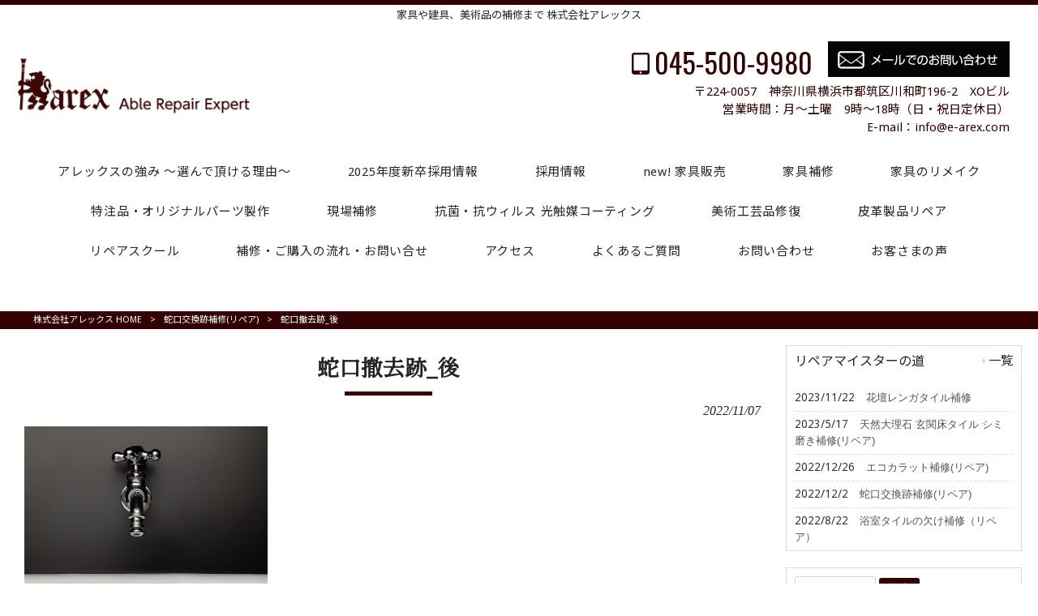

--- FILE ---
content_type: text/html; charset=UTF-8
request_url: https://repairarex.co.jp/blog/%E8%9B%87%E5%8F%A3%E4%BA%A4%E6%8F%9B%E8%B7%A1%E8%A3%9C%E4%BF%AE%E3%83%AA%E3%83%9A%E3%82%A2-2/attachment/%E8%9B%87%E5%8F%A3%E6%92%A4%E5%8E%BB%E8%B7%A1_%E5%BE%8C/
body_size: 12189
content:
<!DOCTYPE html>
<html dir="ltr" lang="ja">
<head>
<meta charset="UTF-8">
<meta name="viewport" content="width=device-width, user-scalable=yes, maximum-scale=1.0, minimum-scale=1.0">

<link rel="stylesheet" type="text/css" media="all" href="https://repairarex.co.jp/struct/wp-content/themes/mrp04/style.css">
<link rel="stylesheet" type="text/css" media="all" href="https://repairarex.co.jp/struct/wp-content/themes/mrp04-child/css/custom.css">
<link rel="stylesheet" type="text/css" media="all" href="https://repairarex.co.jp/struct/wp-content/themes/mrp04/css/animate.css">
<link rel="pingback" href="https://repairarex.co.jp/struct/xmlrpc.php">
<link href='https://fonts.googleapis.com/css?family=Oswald:400' rel='stylesheet' type='text/css'>
<!--[if lt IE 9]>
<script src="https://repairarex.co.jp/struct/wp-content/themes/mrp04/js/html5.js"></script>
<script src="https://repairarex.co.jp/struct/wp-content/themes/mrp04/js/css3-mediaqueries.js"></script>
<![endif]-->
	<style>img:is([sizes="auto" i], [sizes^="auto," i]) { contain-intrinsic-size: 3000px 1500px }</style>
	
		<!-- All in One SEO 4.9.3 - aioseo.com -->
		<title>蛇口撤去跡_後 | 株式会社アレックス</title>
	<meta name="description" content="after" />
	<meta name="robots" content="max-image-preview:large" />
	<meta name="author" content="re-mp0626"/>
	<link rel="canonical" href="https://repairarex.co.jp/blog/%e8%9b%87%e5%8f%a3%e4%ba%a4%e6%8f%9b%e8%b7%a1%e8%a3%9c%e4%bf%ae%e3%83%aa%e3%83%9a%e3%82%a2-2/attachment/%e8%9b%87%e5%8f%a3%e6%92%a4%e5%8e%bb%e8%b7%a1_%e5%be%8c/" />
	<meta name="generator" content="All in One SEO (AIOSEO) 4.9.3" />
		<script type="application/ld+json" class="aioseo-schema">
			{"@context":"https:\/\/schema.org","@graph":[{"@type":"BreadcrumbList","@id":"https:\/\/repairarex.co.jp\/blog\/%e8%9b%87%e5%8f%a3%e4%ba%a4%e6%8f%9b%e8%b7%a1%e8%a3%9c%e4%bf%ae%e3%83%aa%e3%83%9a%e3%82%a2-2\/attachment\/%e8%9b%87%e5%8f%a3%e6%92%a4%e5%8e%bb%e8%b7%a1_%e5%be%8c\/#breadcrumblist","itemListElement":[{"@type":"ListItem","@id":"https:\/\/repairarex.co.jp#listItem","position":1,"name":"Home","item":"https:\/\/repairarex.co.jp","nextItem":{"@type":"ListItem","@id":"https:\/\/repairarex.co.jp\/blog\/%e8%9b%87%e5%8f%a3%e4%ba%a4%e6%8f%9b%e8%b7%a1%e8%a3%9c%e4%bf%ae%e3%83%aa%e3%83%9a%e3%82%a2-2\/attachment\/%e8%9b%87%e5%8f%a3%e6%92%a4%e5%8e%bb%e8%b7%a1_%e5%be%8c\/#listItem","name":"\u86c7\u53e3\u64a4\u53bb\u8de1_\u5f8c"}},{"@type":"ListItem","@id":"https:\/\/repairarex.co.jp\/blog\/%e8%9b%87%e5%8f%a3%e4%ba%a4%e6%8f%9b%e8%b7%a1%e8%a3%9c%e4%bf%ae%e3%83%aa%e3%83%9a%e3%82%a2-2\/attachment\/%e8%9b%87%e5%8f%a3%e6%92%a4%e5%8e%bb%e8%b7%a1_%e5%be%8c\/#listItem","position":2,"name":"\u86c7\u53e3\u64a4\u53bb\u8de1_\u5f8c","previousItem":{"@type":"ListItem","@id":"https:\/\/repairarex.co.jp#listItem","name":"Home"}}]},{"@type":"ItemPage","@id":"https:\/\/repairarex.co.jp\/blog\/%e8%9b%87%e5%8f%a3%e4%ba%a4%e6%8f%9b%e8%b7%a1%e8%a3%9c%e4%bf%ae%e3%83%aa%e3%83%9a%e3%82%a2-2\/attachment\/%e8%9b%87%e5%8f%a3%e6%92%a4%e5%8e%bb%e8%b7%a1_%e5%be%8c\/#itempage","url":"https:\/\/repairarex.co.jp\/blog\/%e8%9b%87%e5%8f%a3%e4%ba%a4%e6%8f%9b%e8%b7%a1%e8%a3%9c%e4%bf%ae%e3%83%aa%e3%83%9a%e3%82%a2-2\/attachment\/%e8%9b%87%e5%8f%a3%e6%92%a4%e5%8e%bb%e8%b7%a1_%e5%be%8c\/","name":"\u86c7\u53e3\u64a4\u53bb\u8de1_\u5f8c | \u682a\u5f0f\u4f1a\u793e\u30a2\u30ec\u30c3\u30af\u30b9","description":"after","inLanguage":"ja","isPartOf":{"@id":"https:\/\/repairarex.co.jp\/#website"},"breadcrumb":{"@id":"https:\/\/repairarex.co.jp\/blog\/%e8%9b%87%e5%8f%a3%e4%ba%a4%e6%8f%9b%e8%b7%a1%e8%a3%9c%e4%bf%ae%e3%83%aa%e3%83%9a%e3%82%a2-2\/attachment\/%e8%9b%87%e5%8f%a3%e6%92%a4%e5%8e%bb%e8%b7%a1_%e5%be%8c\/#breadcrumblist"},"author":{"@id":"https:\/\/repairarex.co.jp\/author\/re-mp0626\/#author"},"creator":{"@id":"https:\/\/repairarex.co.jp\/author\/re-mp0626\/#author"},"datePublished":"2022-11-07T10:38:53+09:00","dateModified":"2022-11-07T10:39:31+09:00"},{"@type":"Organization","@id":"https:\/\/repairarex.co.jp\/#organization","name":"\u682a\u5f0f\u4f1a\u793e\u30a2\u30ec\u30c3\u30af\u30b9","description":"\u5bb6\u5177\u3084\u5efa\u5177\u3001\u7f8e\u8853\u54c1\u306e\u88dc\u4fee\u307e\u3067 \u682a\u5f0f\u4f1a\u793e\u30a2\u30ec\u30c3\u30af\u30b9","url":"https:\/\/repairarex.co.jp\/"},{"@type":"Person","@id":"https:\/\/repairarex.co.jp\/author\/re-mp0626\/#author","url":"https:\/\/repairarex.co.jp\/author\/re-mp0626\/","name":"re-mp0626","image":{"@type":"ImageObject","@id":"https:\/\/repairarex.co.jp\/blog\/%e8%9b%87%e5%8f%a3%e4%ba%a4%e6%8f%9b%e8%b7%a1%e8%a3%9c%e4%bf%ae%e3%83%aa%e3%83%9a%e3%82%a2-2\/attachment\/%e8%9b%87%e5%8f%a3%e6%92%a4%e5%8e%bb%e8%b7%a1_%e5%be%8c\/#authorImage","url":"https:\/\/secure.gravatar.com\/avatar\/1adc7d1591ce9abaa0ce415634d9f1043dffc2e05b8acfcb0e9fc65d60bb2dda?s=96&d=mm&r=g","width":96,"height":96,"caption":"re-mp0626"}},{"@type":"WebSite","@id":"https:\/\/repairarex.co.jp\/#website","url":"https:\/\/repairarex.co.jp\/","name":"\u682a\u5f0f\u4f1a\u793e\u30a2\u30ec\u30c3\u30af\u30b9","description":"\u5bb6\u5177\u3084\u5efa\u5177\u3001\u7f8e\u8853\u54c1\u306e\u88dc\u4fee\u307e\u3067 \u682a\u5f0f\u4f1a\u793e\u30a2\u30ec\u30c3\u30af\u30b9","inLanguage":"ja","publisher":{"@id":"https:\/\/repairarex.co.jp\/#organization"}}]}
		</script>
		<!-- All in One SEO -->

		<!-- This site uses the Google Analytics by MonsterInsights plugin v9.11.1 - Using Analytics tracking - https://www.monsterinsights.com/ -->
		<!-- Note: MonsterInsights is not currently configured on this site. The site owner needs to authenticate with Google Analytics in the MonsterInsights settings panel. -->
					<!-- No tracking code set -->
				<!-- / Google Analytics by MonsterInsights -->
		<script type="text/javascript">
/* <![CDATA[ */
window._wpemojiSettings = {"baseUrl":"https:\/\/s.w.org\/images\/core\/emoji\/16.0.1\/72x72\/","ext":".png","svgUrl":"https:\/\/s.w.org\/images\/core\/emoji\/16.0.1\/svg\/","svgExt":".svg","source":{"concatemoji":"https:\/\/repairarex.co.jp\/struct\/wp-includes\/js\/wp-emoji-release.min.js"}};
/*! This file is auto-generated */
!function(s,n){var o,i,e;function c(e){try{var t={supportTests:e,timestamp:(new Date).valueOf()};sessionStorage.setItem(o,JSON.stringify(t))}catch(e){}}function p(e,t,n){e.clearRect(0,0,e.canvas.width,e.canvas.height),e.fillText(t,0,0);var t=new Uint32Array(e.getImageData(0,0,e.canvas.width,e.canvas.height).data),a=(e.clearRect(0,0,e.canvas.width,e.canvas.height),e.fillText(n,0,0),new Uint32Array(e.getImageData(0,0,e.canvas.width,e.canvas.height).data));return t.every(function(e,t){return e===a[t]})}function u(e,t){e.clearRect(0,0,e.canvas.width,e.canvas.height),e.fillText(t,0,0);for(var n=e.getImageData(16,16,1,1),a=0;a<n.data.length;a++)if(0!==n.data[a])return!1;return!0}function f(e,t,n,a){switch(t){case"flag":return n(e,"\ud83c\udff3\ufe0f\u200d\u26a7\ufe0f","\ud83c\udff3\ufe0f\u200b\u26a7\ufe0f")?!1:!n(e,"\ud83c\udde8\ud83c\uddf6","\ud83c\udde8\u200b\ud83c\uddf6")&&!n(e,"\ud83c\udff4\udb40\udc67\udb40\udc62\udb40\udc65\udb40\udc6e\udb40\udc67\udb40\udc7f","\ud83c\udff4\u200b\udb40\udc67\u200b\udb40\udc62\u200b\udb40\udc65\u200b\udb40\udc6e\u200b\udb40\udc67\u200b\udb40\udc7f");case"emoji":return!a(e,"\ud83e\udedf")}return!1}function g(e,t,n,a){var r="undefined"!=typeof WorkerGlobalScope&&self instanceof WorkerGlobalScope?new OffscreenCanvas(300,150):s.createElement("canvas"),o=r.getContext("2d",{willReadFrequently:!0}),i=(o.textBaseline="top",o.font="600 32px Arial",{});return e.forEach(function(e){i[e]=t(o,e,n,a)}),i}function t(e){var t=s.createElement("script");t.src=e,t.defer=!0,s.head.appendChild(t)}"undefined"!=typeof Promise&&(o="wpEmojiSettingsSupports",i=["flag","emoji"],n.supports={everything:!0,everythingExceptFlag:!0},e=new Promise(function(e){s.addEventListener("DOMContentLoaded",e,{once:!0})}),new Promise(function(t){var n=function(){try{var e=JSON.parse(sessionStorage.getItem(o));if("object"==typeof e&&"number"==typeof e.timestamp&&(new Date).valueOf()<e.timestamp+604800&&"object"==typeof e.supportTests)return e.supportTests}catch(e){}return null}();if(!n){if("undefined"!=typeof Worker&&"undefined"!=typeof OffscreenCanvas&&"undefined"!=typeof URL&&URL.createObjectURL&&"undefined"!=typeof Blob)try{var e="postMessage("+g.toString()+"("+[JSON.stringify(i),f.toString(),p.toString(),u.toString()].join(",")+"));",a=new Blob([e],{type:"text/javascript"}),r=new Worker(URL.createObjectURL(a),{name:"wpTestEmojiSupports"});return void(r.onmessage=function(e){c(n=e.data),r.terminate(),t(n)})}catch(e){}c(n=g(i,f,p,u))}t(n)}).then(function(e){for(var t in e)n.supports[t]=e[t],n.supports.everything=n.supports.everything&&n.supports[t],"flag"!==t&&(n.supports.everythingExceptFlag=n.supports.everythingExceptFlag&&n.supports[t]);n.supports.everythingExceptFlag=n.supports.everythingExceptFlag&&!n.supports.flag,n.DOMReady=!1,n.readyCallback=function(){n.DOMReady=!0}}).then(function(){return e}).then(function(){var e;n.supports.everything||(n.readyCallback(),(e=n.source||{}).concatemoji?t(e.concatemoji):e.wpemoji&&e.twemoji&&(t(e.twemoji),t(e.wpemoji)))}))}((window,document),window._wpemojiSettings);
/* ]]> */
</script>
<style id='wp-emoji-styles-inline-css' type='text/css'>

	img.wp-smiley, img.emoji {
		display: inline !important;
		border: none !important;
		box-shadow: none !important;
		height: 1em !important;
		width: 1em !important;
		margin: 0 0.07em !important;
		vertical-align: -0.1em !important;
		background: none !important;
		padding: 0 !important;
	}
</style>
<link rel='stylesheet' id='wp-block-library-css' href='https://repairarex.co.jp/struct/wp-includes/css/dist/block-library/style.min.css' type='text/css' media='all' />
<style id='classic-theme-styles-inline-css' type='text/css'>
/*! This file is auto-generated */
.wp-block-button__link{color:#fff;background-color:#32373c;border-radius:9999px;box-shadow:none;text-decoration:none;padding:calc(.667em + 2px) calc(1.333em + 2px);font-size:1.125em}.wp-block-file__button{background:#32373c;color:#fff;text-decoration:none}
</style>
<link rel='stylesheet' id='aioseo/css/src/vue/standalone/blocks/table-of-contents/global.scss-css' href='https://repairarex.co.jp/struct/wp-content/plugins/all-in-one-seo-pack/dist/Lite/assets/css/table-of-contents/global.e90f6d47.css' type='text/css' media='all' />
<style id='global-styles-inline-css' type='text/css'>
:root{--wp--preset--aspect-ratio--square: 1;--wp--preset--aspect-ratio--4-3: 4/3;--wp--preset--aspect-ratio--3-4: 3/4;--wp--preset--aspect-ratio--3-2: 3/2;--wp--preset--aspect-ratio--2-3: 2/3;--wp--preset--aspect-ratio--16-9: 16/9;--wp--preset--aspect-ratio--9-16: 9/16;--wp--preset--color--black: #000000;--wp--preset--color--cyan-bluish-gray: #abb8c3;--wp--preset--color--white: #ffffff;--wp--preset--color--pale-pink: #f78da7;--wp--preset--color--vivid-red: #cf2e2e;--wp--preset--color--luminous-vivid-orange: #ff6900;--wp--preset--color--luminous-vivid-amber: #fcb900;--wp--preset--color--light-green-cyan: #7bdcb5;--wp--preset--color--vivid-green-cyan: #00d084;--wp--preset--color--pale-cyan-blue: #8ed1fc;--wp--preset--color--vivid-cyan-blue: #0693e3;--wp--preset--color--vivid-purple: #9b51e0;--wp--preset--gradient--vivid-cyan-blue-to-vivid-purple: linear-gradient(135deg,rgba(6,147,227,1) 0%,rgb(155,81,224) 100%);--wp--preset--gradient--light-green-cyan-to-vivid-green-cyan: linear-gradient(135deg,rgb(122,220,180) 0%,rgb(0,208,130) 100%);--wp--preset--gradient--luminous-vivid-amber-to-luminous-vivid-orange: linear-gradient(135deg,rgba(252,185,0,1) 0%,rgba(255,105,0,1) 100%);--wp--preset--gradient--luminous-vivid-orange-to-vivid-red: linear-gradient(135deg,rgba(255,105,0,1) 0%,rgb(207,46,46) 100%);--wp--preset--gradient--very-light-gray-to-cyan-bluish-gray: linear-gradient(135deg,rgb(238,238,238) 0%,rgb(169,184,195) 100%);--wp--preset--gradient--cool-to-warm-spectrum: linear-gradient(135deg,rgb(74,234,220) 0%,rgb(151,120,209) 20%,rgb(207,42,186) 40%,rgb(238,44,130) 60%,rgb(251,105,98) 80%,rgb(254,248,76) 100%);--wp--preset--gradient--blush-light-purple: linear-gradient(135deg,rgb(255,206,236) 0%,rgb(152,150,240) 100%);--wp--preset--gradient--blush-bordeaux: linear-gradient(135deg,rgb(254,205,165) 0%,rgb(254,45,45) 50%,rgb(107,0,62) 100%);--wp--preset--gradient--luminous-dusk: linear-gradient(135deg,rgb(255,203,112) 0%,rgb(199,81,192) 50%,rgb(65,88,208) 100%);--wp--preset--gradient--pale-ocean: linear-gradient(135deg,rgb(255,245,203) 0%,rgb(182,227,212) 50%,rgb(51,167,181) 100%);--wp--preset--gradient--electric-grass: linear-gradient(135deg,rgb(202,248,128) 0%,rgb(113,206,126) 100%);--wp--preset--gradient--midnight: linear-gradient(135deg,rgb(2,3,129) 0%,rgb(40,116,252) 100%);--wp--preset--font-size--small: 13px;--wp--preset--font-size--medium: 20px;--wp--preset--font-size--large: 36px;--wp--preset--font-size--x-large: 42px;--wp--preset--spacing--20: 0.44rem;--wp--preset--spacing--30: 0.67rem;--wp--preset--spacing--40: 1rem;--wp--preset--spacing--50: 1.5rem;--wp--preset--spacing--60: 2.25rem;--wp--preset--spacing--70: 3.38rem;--wp--preset--spacing--80: 5.06rem;--wp--preset--shadow--natural: 6px 6px 9px rgba(0, 0, 0, 0.2);--wp--preset--shadow--deep: 12px 12px 50px rgba(0, 0, 0, 0.4);--wp--preset--shadow--sharp: 6px 6px 0px rgba(0, 0, 0, 0.2);--wp--preset--shadow--outlined: 6px 6px 0px -3px rgba(255, 255, 255, 1), 6px 6px rgba(0, 0, 0, 1);--wp--preset--shadow--crisp: 6px 6px 0px rgba(0, 0, 0, 1);}:where(.is-layout-flex){gap: 0.5em;}:where(.is-layout-grid){gap: 0.5em;}body .is-layout-flex{display: flex;}.is-layout-flex{flex-wrap: wrap;align-items: center;}.is-layout-flex > :is(*, div){margin: 0;}body .is-layout-grid{display: grid;}.is-layout-grid > :is(*, div){margin: 0;}:where(.wp-block-columns.is-layout-flex){gap: 2em;}:where(.wp-block-columns.is-layout-grid){gap: 2em;}:where(.wp-block-post-template.is-layout-flex){gap: 1.25em;}:where(.wp-block-post-template.is-layout-grid){gap: 1.25em;}.has-black-color{color: var(--wp--preset--color--black) !important;}.has-cyan-bluish-gray-color{color: var(--wp--preset--color--cyan-bluish-gray) !important;}.has-white-color{color: var(--wp--preset--color--white) !important;}.has-pale-pink-color{color: var(--wp--preset--color--pale-pink) !important;}.has-vivid-red-color{color: var(--wp--preset--color--vivid-red) !important;}.has-luminous-vivid-orange-color{color: var(--wp--preset--color--luminous-vivid-orange) !important;}.has-luminous-vivid-amber-color{color: var(--wp--preset--color--luminous-vivid-amber) !important;}.has-light-green-cyan-color{color: var(--wp--preset--color--light-green-cyan) !important;}.has-vivid-green-cyan-color{color: var(--wp--preset--color--vivid-green-cyan) !important;}.has-pale-cyan-blue-color{color: var(--wp--preset--color--pale-cyan-blue) !important;}.has-vivid-cyan-blue-color{color: var(--wp--preset--color--vivid-cyan-blue) !important;}.has-vivid-purple-color{color: var(--wp--preset--color--vivid-purple) !important;}.has-black-background-color{background-color: var(--wp--preset--color--black) !important;}.has-cyan-bluish-gray-background-color{background-color: var(--wp--preset--color--cyan-bluish-gray) !important;}.has-white-background-color{background-color: var(--wp--preset--color--white) !important;}.has-pale-pink-background-color{background-color: var(--wp--preset--color--pale-pink) !important;}.has-vivid-red-background-color{background-color: var(--wp--preset--color--vivid-red) !important;}.has-luminous-vivid-orange-background-color{background-color: var(--wp--preset--color--luminous-vivid-orange) !important;}.has-luminous-vivid-amber-background-color{background-color: var(--wp--preset--color--luminous-vivid-amber) !important;}.has-light-green-cyan-background-color{background-color: var(--wp--preset--color--light-green-cyan) !important;}.has-vivid-green-cyan-background-color{background-color: var(--wp--preset--color--vivid-green-cyan) !important;}.has-pale-cyan-blue-background-color{background-color: var(--wp--preset--color--pale-cyan-blue) !important;}.has-vivid-cyan-blue-background-color{background-color: var(--wp--preset--color--vivid-cyan-blue) !important;}.has-vivid-purple-background-color{background-color: var(--wp--preset--color--vivid-purple) !important;}.has-black-border-color{border-color: var(--wp--preset--color--black) !important;}.has-cyan-bluish-gray-border-color{border-color: var(--wp--preset--color--cyan-bluish-gray) !important;}.has-white-border-color{border-color: var(--wp--preset--color--white) !important;}.has-pale-pink-border-color{border-color: var(--wp--preset--color--pale-pink) !important;}.has-vivid-red-border-color{border-color: var(--wp--preset--color--vivid-red) !important;}.has-luminous-vivid-orange-border-color{border-color: var(--wp--preset--color--luminous-vivid-orange) !important;}.has-luminous-vivid-amber-border-color{border-color: var(--wp--preset--color--luminous-vivid-amber) !important;}.has-light-green-cyan-border-color{border-color: var(--wp--preset--color--light-green-cyan) !important;}.has-vivid-green-cyan-border-color{border-color: var(--wp--preset--color--vivid-green-cyan) !important;}.has-pale-cyan-blue-border-color{border-color: var(--wp--preset--color--pale-cyan-blue) !important;}.has-vivid-cyan-blue-border-color{border-color: var(--wp--preset--color--vivid-cyan-blue) !important;}.has-vivid-purple-border-color{border-color: var(--wp--preset--color--vivid-purple) !important;}.has-vivid-cyan-blue-to-vivid-purple-gradient-background{background: var(--wp--preset--gradient--vivid-cyan-blue-to-vivid-purple) !important;}.has-light-green-cyan-to-vivid-green-cyan-gradient-background{background: var(--wp--preset--gradient--light-green-cyan-to-vivid-green-cyan) !important;}.has-luminous-vivid-amber-to-luminous-vivid-orange-gradient-background{background: var(--wp--preset--gradient--luminous-vivid-amber-to-luminous-vivid-orange) !important;}.has-luminous-vivid-orange-to-vivid-red-gradient-background{background: var(--wp--preset--gradient--luminous-vivid-orange-to-vivid-red) !important;}.has-very-light-gray-to-cyan-bluish-gray-gradient-background{background: var(--wp--preset--gradient--very-light-gray-to-cyan-bluish-gray) !important;}.has-cool-to-warm-spectrum-gradient-background{background: var(--wp--preset--gradient--cool-to-warm-spectrum) !important;}.has-blush-light-purple-gradient-background{background: var(--wp--preset--gradient--blush-light-purple) !important;}.has-blush-bordeaux-gradient-background{background: var(--wp--preset--gradient--blush-bordeaux) !important;}.has-luminous-dusk-gradient-background{background: var(--wp--preset--gradient--luminous-dusk) !important;}.has-pale-ocean-gradient-background{background: var(--wp--preset--gradient--pale-ocean) !important;}.has-electric-grass-gradient-background{background: var(--wp--preset--gradient--electric-grass) !important;}.has-midnight-gradient-background{background: var(--wp--preset--gradient--midnight) !important;}.has-small-font-size{font-size: var(--wp--preset--font-size--small) !important;}.has-medium-font-size{font-size: var(--wp--preset--font-size--medium) !important;}.has-large-font-size{font-size: var(--wp--preset--font-size--large) !important;}.has-x-large-font-size{font-size: var(--wp--preset--font-size--x-large) !important;}
:where(.wp-block-post-template.is-layout-flex){gap: 1.25em;}:where(.wp-block-post-template.is-layout-grid){gap: 1.25em;}
:where(.wp-block-columns.is-layout-flex){gap: 2em;}:where(.wp-block-columns.is-layout-grid){gap: 2em;}
:root :where(.wp-block-pullquote){font-size: 1.5em;line-height: 1.6;}
</style>
<link rel='stylesheet' id='contact-form-7-css' href='https://repairarex.co.jp/struct/wp-content/plugins/contact-form-7/includes/css/styles.css' type='text/css' media='all' />
<link rel='stylesheet' id='scroll-top-css-css' href='https://repairarex.co.jp/struct/wp-content/plugins/scroll-top/assets/css/scroll-top.css' type='text/css' media='all' />
<link rel='stylesheet' id='wc-shortcodes-style-css' href='https://repairarex.co.jp/struct/wp-content/plugins/wc-shortcodes/public/assets/css/style.css' type='text/css' media='all' />
<link rel='stylesheet' id='morph-child-style-css' href='https://repairarex.co.jp/struct/wp-content/themes/mrp04-child/style.css?amp;u=1' type='text/css' media='all' />
<link rel='stylesheet' id='iajcf-frontend-css' href='https://repairarex.co.jp/struct/wp-content/plugins/morph-extension-system/extensions/image-auth-japanese-version-for-contactform7/css/frontend.css' type='text/css' media='all' />
<link rel='stylesheet' id='slb_core-css' href='https://repairarex.co.jp/struct/wp-content/plugins/simple-lightbox/client/css/app.css' type='text/css' media='all' />
<link rel='stylesheet' id='wordpresscanvas-font-awesome-css' href='https://repairarex.co.jp/struct/wp-content/plugins/wc-shortcodes/public/assets/css/font-awesome.min.css' type='text/css' media='all' />
<!--n2css--><!--n2js--><script type="text/javascript" src="https://repairarex.co.jp/struct/wp-includes/js/jquery/jquery.min.js" id="jquery-core-js"></script>
<script type="text/javascript" src="https://repairarex.co.jp/struct/wp-includes/js/jquery/jquery-migrate.min.js" id="jquery-migrate-js"></script>
<link rel="https://api.w.org/" href="https://repairarex.co.jp/wp-json/" /><link rel="alternate" title="JSON" type="application/json" href="https://repairarex.co.jp/wp-json/wp/v2/media/3111" /><link rel="alternate" title="oEmbed (JSON)" type="application/json+oembed" href="https://repairarex.co.jp/wp-json/oembed/1.0/embed?url=https%3A%2F%2Frepairarex.co.jp%2Fblog%2F%25e8%259b%2587%25e5%258f%25a3%25e4%25ba%25a4%25e6%258f%259b%25e8%25b7%25a1%25e8%25a3%259c%25e4%25bf%25ae%25e3%2583%25aa%25e3%2583%259a%25e3%2582%25a2-2%2Fattachment%2F%25e8%259b%2587%25e5%258f%25a3%25e6%2592%25a4%25e5%258e%25bb%25e8%25b7%25a1_%25e5%25be%258c%2F" />
<link rel="alternate" title="oEmbed (XML)" type="text/xml+oembed" href="https://repairarex.co.jp/wp-json/oembed/1.0/embed?url=https%3A%2F%2Frepairarex.co.jp%2Fblog%2F%25e8%259b%2587%25e5%258f%25a3%25e4%25ba%25a4%25e6%258f%259b%25e8%25b7%25a1%25e8%25a3%259c%25e4%25bf%25ae%25e3%2583%25aa%25e3%2583%259a%25e3%2582%25a2-2%2Fattachment%2F%25e8%259b%2587%25e5%258f%25a3%25e6%2592%25a4%25e5%258e%25bb%25e8%25b7%25a1_%25e5%25be%258c%2F&#038;format=xml" />
<!-- Scroll To Top -->
<style id="scrolltop-custom-style">
		#scrollUp {border-radius:3px;opacity:0.7;bottom:20px;right:20px;background:#000000;;}
		#scrollUp:hover{opacity:1;}
        .top-icon{stroke:#ffffff;}
        
		
		</style>
<!-- End Scroll Top - https://wordpress.org/plugins/scroll-top/ -->
<!-- Analytics by WP Statistics - https://wp-statistics.com -->
<link rel="icon" href="https://repairarex.co.jp/struct/wp-content/uploads/cropped-ae38f15c30af2d59a760b8b05805700c-1-32x32.jpg" sizes="32x32" />
<link rel="icon" href="https://repairarex.co.jp/struct/wp-content/uploads/cropped-ae38f15c30af2d59a760b8b05805700c-1-192x192.jpg" sizes="192x192" />
<link rel="apple-touch-icon" href="https://repairarex.co.jp/struct/wp-content/uploads/cropped-ae38f15c30af2d59a760b8b05805700c-1-180x180.jpg" />
<meta name="msapplication-TileImage" content="https://repairarex.co.jp/struct/wp-content/uploads/cropped-ae38f15c30af2d59a760b8b05805700c-1-270x270.jpg" />
<script src="https://repairarex.co.jp/struct/wp-content/themes/mrp04/js/jquery-1.9.0.min.js"></script><script src="https://repairarex.co.jp/struct/wp-content/themes/mrp04/js/nav-accord.js"></script>
<script src="https://repairarex.co.jp/struct/wp-content/themes/mrp04/js/smoothscroll.js"></script>
<script src="https://repairarex.co.jp/struct/wp-content/themes/mrp04/js/wow.min.js"></script>
<script src="https://repairarex.co.jp/struct/wp-content/themes/mrp04/js/effect.js"></script>
<script src="https://repairarex.co.jp/struct/wp-content/themes/mrp04/js/css_browser_selector.js"></script>
</head>
<body class="attachment wp-singular attachment-template-default single single-attachment postid-3111 attachmentid-3111 attachment-jpeg wp-theme-mrp04 wp-child-theme-mrp04-child metaslider-plugin wc-shortcodes-font-awesome-enabled right-sidebar">
<header id="header" role="banner">
	<div class="bg">
			<div class="inner">
							<p class="description">家具や建具、美術品の補修まで 株式会社アレックス</p>
							</div>
		</div>
	
	<div class="inner">
		<div id="header-layout">
			<div class="logo"><a href="https://repairarex.co.jp/" title="株式会社アレックス" rel="home">
				<img src="https://repairarex.co.jp/struct/wp-content/uploads/logo.png" alt="株式会社アレックス">				</a></div>
				<div class="contact">
<div id="headerInfo">
<div class="float">
<div class="tel"><p><i class="fa fa-tablet" style="vertical-align:middle; margin-right:6px; margin-top:-5px;"></i>045-500-9980</p>
</div>
<div class="mail"><a href="/contact-2/" class="btn"><img src="https://repairarex.co.jp/struct/wp-content/themes/mrp04-child/images/mail.png" width="224" height="44" alt="メールでのお問い合わせはこちら"></a>
</div>
<p class="add">〒224-0057　神奈川県横浜市都筑区川和町196-2　XOビル<br/>営業時間：月～土曜　9時～18時（日・祝日定休日）<br/>E-mail：info@e-arex.com</p>
</div>
</div>
</div>
		</div>
	</div>
</header>
<!-- nav -->

<nav id="mainNav" class="site-header">
	<div class="inner"> <a class="menu" id="menu"><span>MENU</span></a>
		<div class="panel nav-effect">
			<ul><li id="menu-item-2787" class="menu-item menu-item-type-post_type menu-item-object-page"><a href="https://repairarex.co.jp/reason/"><b>アレックスの強み ～選んで頂ける理由～</b></a></li>
<li id="menu-item-4403" class="menu-item menu-item-type-post_type menu-item-object-page"><a href="https://repairarex.co.jp/recruit2025zuiji/"><b>2025年度新卒採用情報</b></a></li>
<li id="menu-item-4370" class="menu-item menu-item-type-post_type menu-item-object-page"><a href="https://repairarex.co.jp/recruit/"><b>採用情報</b></a></li>
<li id="menu-item-3534" class="menu-item menu-item-type-post_type menu-item-object-page"><a href="https://repairarex.co.jp/sale-2/"><b>new! 家具販売</b></a></li>
<li id="menu-item-2906" class="menu-item menu-item-type-post_type menu-item-object-page menu-item-has-children"><a href="https://repairarex.co.jp/table-2-2/"><b>家具補修</b></a>
<ul class="sub-menu">
	<li id="menu-item-2794" class="menu-item menu-item-type-post_type menu-item-object-page"><a href="https://repairarex.co.jp/table-2-2/table2-3/">家具補修(テーブル)</a></li>
	<li id="menu-item-2793" class="menu-item menu-item-type-post_type menu-item-object-page"><a href="https://repairarex.co.jp/table-2-2/chair-2/">家具補修(イス)</a></li>
	<li id="menu-item-2802" class="menu-item menu-item-type-post_type menu-item-object-page"><a href="https://repairarex.co.jp/table-2-2/many-others/">家具補修(さまざまな家具)</a></li>
	<li id="menu-item-2785" class="menu-item menu-item-type-post_type menu-item-object-page"><a href="https://repairarex.co.jp/table-2-2/%e3%83%96%e3%83%a9%e3%83%b3%e3%83%89%e5%ae%b6%e5%85%b7/">ブランド家具</a></li>
	<li id="menu-item-3612" class="menu-item menu-item-type-post_type menu-item-object-page"><a href="https://repairarex.co.jp/repair01-2/repair01-3-3/">ペットの家具・建具のかじり・ひっかき・爪とぎキズ補修</a></li>
</ul>
</li>
<li id="menu-item-3562" class="menu-item menu-item-type-post_type menu-item-object-page"><a href="https://repairarex.co.jp/repair01-3-3-2-2/"><b>家具のリメイク</b></a></li>
<li id="menu-item-2790" class="menu-item menu-item-type-post_type menu-item-object-page"><a href="https://repairarex.co.jp/repair01-3-3/"><b>特注品・オリジナルパーツ製作</b></a></li>
<li id="menu-item-2791" class="menu-item menu-item-type-post_type menu-item-object-page menu-item-has-children"><a href="https://repairarex.co.jp/repair01-2/"><b>現場補修</b></a>
<ul class="sub-menu">
	<li id="menu-item-2792" class="menu-item menu-item-type-post_type menu-item-object-page"><a href="https://repairarex.co.jp/repair01-3-4-2/">現場補修(室内)</a></li>
	<li id="menu-item-2801" class="menu-item menu-item-type-post_type menu-item-object-page"><a href="https://repairarex.co.jp/repair02/">現場補修(屋外)</a></li>
	<li id="menu-item-3611" class="menu-item menu-item-type-post_type menu-item-object-page"><a href="https://repairarex.co.jp/repair01-2/repair01-3-3/">ペットの家具・建具のかじり・ひっかき・爪とぎキズ補修</a></li>
</ul>
</li>
<li id="menu-item-2786" class="menu-item menu-item-type-post_type menu-item-object-page"><a href="https://repairarex.co.jp/%e6%8a%97%e8%8f%8c%e3%83%bb%e6%8a%97%e3%82%a6%e3%82%a3%e3%83%ab%e3%82%b9-%e5%85%89%e8%a7%a6%e5%aa%92%e3%82%b3%e3%83%bc%e3%83%86%e3%82%a3%e3%83%b3%e3%82%b0/"><b>抗菌・抗ウィルス 光触媒コーティング</b></a></li>
<li id="menu-item-2795" class="menu-item menu-item-type-post_type menu-item-object-page menu-item-has-children"><a href="https://repairarex.co.jp/artwork-2-2-2/"><b>美術工芸品修復</b></a>
<ul class="sub-menu">
	<li id="menu-item-2796" class="menu-item menu-item-type-post_type menu-item-object-page"><a href="https://repairarex.co.jp/porcelain-2/">陶磁器修復</a></li>
	<li id="menu-item-2797" class="menu-item menu-item-type-post_type menu-item-object-page"><a href="https://repairarex.co.jp/meissen2/">マイセン修復</a></li>
</ul>
</li>
<li id="menu-item-3477" class="menu-item menu-item-type-post_type menu-item-object-page menu-item-has-children"><a href="https://repairarex.co.jp/meissen2-2/"><b>皮革製品リペア</b></a>
<ul class="sub-menu">
	<li id="menu-item-3484" class="menu-item menu-item-type-post_type menu-item-object-page"><a href="https://repairarex.co.jp/meissen2-3/">オリジナル持ち手カバー</a></li>
</ul>
</li>
<li id="menu-item-2799" class="menu-item menu-item-type-post_type menu-item-object-page"><a href="https://repairarex.co.jp/school/"><b>リペアスクール</b></a></li>
<li id="menu-item-2804" class="menu-item menu-item-type-post_type menu-item-object-page"><a href="https://repairarex.co.jp/flow/"><b>補修・ご購入の流れ・お問い合せ</b></a></li>
<li id="menu-item-2789" class="menu-item menu-item-type-post_type menu-item-object-page"><a href="https://repairarex.co.jp/qa/"><b>アクセス</b></a></li>
<li id="menu-item-2788" class="menu-item menu-item-type-post_type menu-item-object-page"><a href="https://repairarex.co.jp/flow-3/"><b>よくあるご質問</b></a></li>
<li id="menu-item-2800" class="menu-item menu-item-type-post_type menu-item-object-page"><a href="https://repairarex.co.jp/contact-2/"><b>お問い合わせ</b></a></li>
<li id="menu-item-3182" class="menu-item menu-item-type-post_type menu-item-object-page"><a href="https://repairarex.co.jp/%e3%81%8a%e5%ae%a2%e3%81%95%e3%81%be%e3%81%ae%e5%a3%b0/"><b>お客さまの声</b></a></li>
<li id="menu-item-3037" class="menu-item menu-item-type-post_type menu-item-object-page"><a href="https://repairarex.co.jp/%e3%80%80%e3%80%80%e3%80%80%e3%80%80%e3%80%80%e3%80%80%e3%80%80%e3%80%80%e3%80%80%e3%80%80/"><b>　　　　　　　　　　</b></a></li>
</ul>		</div>
	</div>
</nav>
<!-- end/nav -->
	 <!-- breadcrumb -->

<div id="breadcrumb" class="clearfix">
	<ul>
		<li itemscope itemtype="http://data-vocabulary.org/Breadcrumb"><a itemprop="url" href="https://repairarex.co.jp/">
			株式会社アレックス			HOME</a></li>
		<li>&gt;</li>
						<li itemscope itemtype="http://data-vocabulary.org/Breadcrumb"><a itemprop="url" href="https://repairarex.co.jp/blog/%e8%9b%87%e5%8f%a3%e4%ba%a4%e6%8f%9b%e8%b7%a1%e8%a3%9c%e4%bf%ae%e3%83%aa%e3%83%9a%e3%82%a2-2/">蛇口交換跡補修(リペア)</a></li>
		<li>&gt;</li>
				<li><span itemprop="title">蛇口撤去跡_後</span></li>
			</ul>
</div>
<!-- end/breadcrumb -->
<div id="wrapper">
<div id="content" >
<!--single-->
																								<section>
		<article id="post-3111" class="content">
		<header>
			<h1 class="title first"><span>
				蛇口撤去跡_後				</span></h1>
			<p class="dateLabel">
				<time datetime="2022-11-07">
					2022/11/07				</time>
		</header>
		<div class="post">
			<p class="attachment"><a href="https://repairarex.co.jp/struct/wp-content/uploads/32c9362f92285ace804885ee7102549d.jpg" data-slb-active="1" data-slb-asset="1335939405" data-slb-internal="0" data-slb-group="3111"><img fetchpriority="high" decoding="async" width="300" height="300" src="https://repairarex.co.jp/struct/wp-content/uploads/32c9362f92285ace804885ee7102549d-300x300.jpg" class="attachment-medium size-medium" alt="" srcset="https://repairarex.co.jp/struct/wp-content/uploads/32c9362f92285ace804885ee7102549d-300x300.jpg 300w, https://repairarex.co.jp/struct/wp-content/uploads/32c9362f92285ace804885ee7102549d-1024x1024.jpg 1024w" sizes="(max-width: 300px) 100vw, 300px" /></a></p>
			<!-- social -->
						<!-- end/social --> 
		</div>
			</article>
		<div class="pagenav"> <span class="prev">
		<a href="https://repairarex.co.jp/blog/%e8%9b%87%e5%8f%a3%e4%ba%a4%e6%8f%9b%e8%b7%a1%e8%a3%9c%e4%bf%ae%e3%83%aa%e3%83%9a%e3%82%a2-2/" rel="prev">&laquo; 前のページ</a>		</span> <span class="next">
				</span> </div>
	</section>
						</div>
<!-- / content -->
<aside id="sidebar">
		<section class="widgetInfo">
		<div class="newsTitle">
		<h2 class="side-loop"><span>リペアマイスターの道</span></h2>
		<p><a href="https://repairarex.co.jp/work-on-repair/">一覧</a></p>
	</div>
		<div class="news">
					<p><a href="https://repairarex.co.jp/blog/%e5%a4%a7%e7%90%86%e7%9f%b3-%e7%8e%84%e9%96%a2%e5%ba%8a%e3%82%bf%e3%82%a4%e3%83%ab-%e7%a3%a8%e3%81%8d%e8%a3%9c%e4%bf%ae%e3%83%aa%e3%83%9a%e3%82%a2-2/" rel="bookmark" title="花壇レンガタイル補修">
			<time datetime="2023-11-22">2023/11/22</time>
			<span>花壇レンガタイル補修</span></a></p>
							<p><a href="https://repairarex.co.jp/blog/%e5%a4%a7%e7%90%86%e7%9f%b3-%e7%8e%84%e9%96%a2%e5%ba%8a%e3%82%bf%e3%82%a4%e3%83%ab-%e7%a3%a8%e3%81%8d%e8%a3%9c%e4%bf%ae%e3%83%aa%e3%83%9a%e3%82%a2/" rel="bookmark" title="天然大理石 玄関床タイル シミ 磨き補修(リペア)">
			<time datetime="2023-05-17">2023/5/17</time>
			<span>天然大理石 玄関床タイル シミ 磨き補修(リペア)</span></a></p>
									<p><a href="https://repairarex.co.jp/blog/%e3%82%a8%e3%82%b3%e3%82%ab%e3%83%a9%e3%83%83%e3%83%88%e8%a3%9c%e4%bf%ae%e3%83%aa%e3%83%9a%e3%82%a2/" rel="bookmark" title="エコカラット補修(リペア)">
			<time datetime="2022-12-26">2022/12/26</time>
			<span>エコカラット補修(リペア)</span></a></p>
							<p><a href="https://repairarex.co.jp/blog/%e8%9b%87%e5%8f%a3%e4%ba%a4%e6%8f%9b%e8%b7%a1%e8%a3%9c%e4%bf%ae%e3%83%aa%e3%83%9a%e3%82%a2-2/" rel="bookmark" title="蛇口交換跡補修(リペア)">
			<time datetime="2022-12-02">2022/12/2</time>
			<span>蛇口交換跡補修(リペア)</span></a></p>
							<p><a href="https://repairarex.co.jp/blog/%e6%b5%b4%e5%ae%a4%e3%82%bf%e3%82%a4%e3%83%ab%e3%81%ae%e6%ac%a0%e3%81%91/" rel="bookmark" title="浴室タイルの欠け補修（リペア）">
			<time datetime="2022-08-22">2022/8/22</time>
			<span>浴室タイルの欠け補修（リペア）</span></a></p>
				
	</div>
</section>
	<section id="search-2" class="widget widget_search"><form role="search" method="get" id="searchform" class="searchform" action="https://repairarex.co.jp/">
				<div>
					<label class="screen-reader-text" for="s">検索:</label>
					<input type="text" value="" name="s" id="s" />
					<input type="submit" id="searchsubmit" value="検索" />
				</div>
			</form></section><section id="archives-2" class="widget widget_archive"><h2><span>アーカイブ</span></h2>		<label class="screen-reader-text" for="archives-dropdown-2">アーカイブ</label>
		<select id="archives-dropdown-2" name="archive-dropdown">
			
			<option value="">月を選択</option>
				<option value='https://repairarex.co.jp/2026/01/'> 2026年1月 </option>
	<option value='https://repairarex.co.jp/2025/10/'> 2025年10月 </option>
	<option value='https://repairarex.co.jp/2025/08/'> 2025年8月 </option>
	<option value='https://repairarex.co.jp/2025/06/'> 2025年6月 </option>
	<option value='https://repairarex.co.jp/2025/05/'> 2025年5月 </option>
	<option value='https://repairarex.co.jp/2024/12/'> 2024年12月 </option>
	<option value='https://repairarex.co.jp/2024/10/'> 2024年10月 </option>
	<option value='https://repairarex.co.jp/2024/07/'> 2024年7月 </option>
	<option value='https://repairarex.co.jp/2024/05/'> 2024年5月 </option>
	<option value='https://repairarex.co.jp/2024/03/'> 2024年3月 </option>
	<option value='https://repairarex.co.jp/2023/12/'> 2023年12月 </option>
	<option value='https://repairarex.co.jp/2023/11/'> 2023年11月 </option>
	<option value='https://repairarex.co.jp/2023/06/'> 2023年6月 </option>
	<option value='https://repairarex.co.jp/2023/05/'> 2023年5月 </option>
	<option value='https://repairarex.co.jp/2023/01/'> 2023年1月 </option>
	<option value='https://repairarex.co.jp/2022/12/'> 2022年12月 </option>
	<option value='https://repairarex.co.jp/2022/08/'> 2022年8月 </option>
	<option value='https://repairarex.co.jp/2022/05/'> 2022年5月 </option>
	<option value='https://repairarex.co.jp/2022/04/'> 2022年4月 </option>
	<option value='https://repairarex.co.jp/2022/03/'> 2022年3月 </option>
	<option value='https://repairarex.co.jp/2022/02/'> 2022年2月 </option>
	<option value='https://repairarex.co.jp/2022/01/'> 2022年1月 </option>
	<option value='https://repairarex.co.jp/2021/07/'> 2021年7月 </option>
	<option value='https://repairarex.co.jp/2020/11/'> 2020年11月 </option>
	<option value='https://repairarex.co.jp/2020/10/'> 2020年10月 </option>
	<option value='https://repairarex.co.jp/2020/09/'> 2020年9月 </option>

		</select>

			<script type="text/javascript">
/* <![CDATA[ */

(function() {
	var dropdown = document.getElementById( "archives-dropdown-2" );
	function onSelectChange() {
		if ( dropdown.options[ dropdown.selectedIndex ].value !== '' ) {
			document.location.href = this.options[ this.selectedIndex ].value;
		}
	}
	dropdown.onchange = onSelectChange;
})();

/* ]]> */
</script>
</section></aside></div>
<!-- / wrapper -->

<footer id="footer">
	<div class="inner">
		<div class="float"><p id="footerLogo"><a href="https://repairarex.co.jp/" title="株式会社アレックス" rel="home"><img src="https://repairarex.co.jp/struct/wp-content/uploads/logo_f.png" alt="株式会社アレックス"></a></p></div>
		<div class="footnav">
		<ul><li id="menu-item-970" class="menu-item menu-item-type-post_type menu-item-object-page menu-item-970"><a href="https://repairarex.co.jp/company/">会社概要</a></li>
<li id="menu-item-969" class="menu-item menu-item-type-post_type menu-item-object-page menu-item-969"><a href="https://repairarex.co.jp/recruit/">採用情報</a></li>
<li id="menu-item-1390" class="menu-item menu-item-type-post_type menu-item-object-page menu-item-1390"><a href="https://repairarex.co.jp/%e3%83%a1%e3%83%87%e3%82%a3%e3%82%a2%e6%8e%b2%e8%bc%89/">メディア掲載</a></li>
<li id="menu-item-3402" class="menu-item menu-item-type-post_type menu-item-object-page menu-item-3402"><a href="https://repairarex.co.jp/sdgs/">SDGs活動</a></li>
<li id="menu-item-968" class="menu-item menu-item-type-post_type menu-item-object-page menu-item-968"><a href="https://repairarex.co.jp/tokutei/">特定商取引法に関する表示</a></li>
<li id="menu-item-974" class="menu-item menu-item-type-post_type menu-item-object-page menu-item-974"><a href="https://repairarex.co.jp/privacy/">プライバシーポリシー</a></li>
<li id="menu-item-973" class="menu-item menu-item-type-post_type menu-item-object-page menu-item-973"><a href="https://repairarex.co.jp/sitemap/">サイトマップ</a></li>
</ul>
		</div>
<div class="footcaption">
</div>

	</div>
</footer>
<!-- / footer -->
<p id="copyright">Copyright &copy; 2026 株式会社アレックス All rights Reserved.</p>
<script type="speculationrules">
{"prefetch":[{"source":"document","where":{"and":[{"href_matches":"\/*"},{"not":{"href_matches":["\/struct\/wp-*.php","\/struct\/wp-admin\/*","\/struct\/wp-content\/uploads\/*","\/struct\/wp-content\/*","\/struct\/wp-content\/plugins\/*","\/struct\/wp-content\/themes\/mrp04-child\/*","\/struct\/wp-content\/themes\/mrp04\/*","\/*\\?(.+)"]}},{"not":{"selector_matches":"a[rel~=\"nofollow\"]"}},{"not":{"selector_matches":".no-prefetch, .no-prefetch a"}}]},"eagerness":"conservative"}]}
</script>
			<script>
				// Used by Gallery Custom Links to handle tenacious Lightboxes
				//jQuery(document).ready(function () {

					function mgclInit() {
						
						// In jQuery:
						// if (jQuery.fn.off) {
						// 	jQuery('.no-lightbox, .no-lightbox img').off('click'); // jQuery 1.7+
						// }
						// else {
						// 	jQuery('.no-lightbox, .no-lightbox img').unbind('click'); // < jQuery 1.7
						// }

						// 2022/10/24: In Vanilla JS
						var elements = document.querySelectorAll('.no-lightbox, .no-lightbox img');
						for (var i = 0; i < elements.length; i++) {
						 	elements[i].onclick = null;
						}


						// In jQuery:
						//jQuery('a.no-lightbox').click(mgclOnClick);

						// 2022/10/24: In Vanilla JS:
						var elements = document.querySelectorAll('a.no-lightbox');
						for (var i = 0; i < elements.length; i++) {
						 	elements[i].onclick = mgclOnClick;
						}

						// in jQuery:
						// if (jQuery.fn.off) {
						// 	jQuery('a.set-target').off('click'); // jQuery 1.7+
						// }
						// else {
						// 	jQuery('a.set-target').unbind('click'); // < jQuery 1.7
						// }
						// jQuery('a.set-target').click(mgclOnClick);

						// 2022/10/24: In Vanilla JS:
						var elements = document.querySelectorAll('a.set-target');
						for (var i = 0; i < elements.length; i++) {
						 	elements[i].onclick = mgclOnClick;
						}
					}

					function mgclOnClick() {
						if (!this.target || this.target == '' || this.target == '_self')
							window.location = this.href;
						else
							window.open(this.href,this.target);
						return false;
					}

					// From WP Gallery Custom Links
					// Reduce the number of  conflicting lightboxes
					function mgclAddLoadEvent(func) {
						var oldOnload = window.onload;
						if (typeof window.onload != 'function') {
							window.onload = func;
						} else {
							window.onload = function() {
								oldOnload();
								func();
							}
						}
					}

					mgclAddLoadEvent(mgclInit);
					mgclInit();

				//});
			</script>
		<script type="text/javascript" src="https://repairarex.co.jp/struct/wp-includes/js/dist/hooks.min.js" id="wp-hooks-js"></script>
<script type="text/javascript" src="https://repairarex.co.jp/struct/wp-includes/js/dist/i18n.min.js" id="wp-i18n-js"></script>
<script type="text/javascript" id="wp-i18n-js-after">
/* <![CDATA[ */
wp.i18n.setLocaleData( { 'text direction\u0004ltr': [ 'ltr' ] } );
/* ]]> */
</script>
<script type="text/javascript" src="https://repairarex.co.jp/struct/wp-content/plugins/contact-form-7/includes/swv/js/index.js" id="swv-js"></script>
<script type="text/javascript" id="contact-form-7-js-translations">
/* <![CDATA[ */
( function( domain, translations ) {
	var localeData = translations.locale_data[ domain ] || translations.locale_data.messages;
	localeData[""].domain = domain;
	wp.i18n.setLocaleData( localeData, domain );
} )( "contact-form-7", {"translation-revision-date":"2025-11-30 08:12:23+0000","generator":"GlotPress\/4.0.3","domain":"messages","locale_data":{"messages":{"":{"domain":"messages","plural-forms":"nplurals=1; plural=0;","lang":"ja_JP"},"This contact form is placed in the wrong place.":["\u3053\u306e\u30b3\u30f3\u30bf\u30af\u30c8\u30d5\u30a9\u30fc\u30e0\u306f\u9593\u9055\u3063\u305f\u4f4d\u7f6e\u306b\u7f6e\u304b\u308c\u3066\u3044\u307e\u3059\u3002"],"Error:":["\u30a8\u30e9\u30fc:"]}},"comment":{"reference":"includes\/js\/index.js"}} );
/* ]]> */
</script>
<script type="text/javascript" id="contact-form-7-js-before">
/* <![CDATA[ */
var wpcf7 = {
    "api": {
        "root": "https:\/\/repairarex.co.jp\/wp-json\/",
        "namespace": "contact-form-7\/v1"
    },
    "cached": 1
};
/* ]]> */
</script>
<script type="text/javascript" src="https://repairarex.co.jp/struct/wp-content/plugins/contact-form-7/includes/js/index.js" id="contact-form-7-js"></script>
<script type="text/javascript" async defer src="https://repairarex.co.jp/struct/wp-content/plugins/scroll-top/assets/js/jquery.scrollUp.min.js" id="scroll-top-js-js"></script>
<script type="text/javascript" src="https://repairarex.co.jp/struct/wp-includes/js/imagesloaded.min.js" id="imagesloaded-js"></script>
<script type="text/javascript" src="https://repairarex.co.jp/struct/wp-includes/js/masonry.min.js" id="masonry-js"></script>
<script type="text/javascript" src="https://repairarex.co.jp/struct/wp-includes/js/jquery/jquery.masonry.min.js" id="jquery-masonry-js"></script>
<script type="text/javascript" id="wc-shortcodes-rsvp-js-extra">
/* <![CDATA[ */
var WCShortcodes = {"ajaxurl":"https:\/\/repairarex.co.jp\/struct\/wp-admin\/admin-ajax.php"};
/* ]]> */
</script>
<script type="text/javascript" src="https://repairarex.co.jp/struct/wp-content/plugins/wc-shortcodes/public/assets/js/rsvp.js" id="wc-shortcodes-rsvp-js"></script>
<script type="text/javascript" src="https://repairarex.co.jp/struct/wp-content/plugins/simple-lightbox/client/js/prod/lib.core.js" id="slb_core-js"></script>
<script type="text/javascript" src="https://repairarex.co.jp/struct/wp-content/plugins/simple-lightbox/client/js/prod/lib.view.js" id="slb_view-js"></script>
<script type="text/javascript" src="https://repairarex.co.jp/struct/wp-content/plugins/simple-lightbox/themes/baseline/js/prod/client.js" id="slb-asset-slb_baseline-base-js"></script>
<script type="text/javascript" src="https://repairarex.co.jp/struct/wp-content/plugins/simple-lightbox/themes/default/js/prod/client.js" id="slb-asset-slb_default-base-js"></script>
<script type="text/javascript" src="https://repairarex.co.jp/struct/wp-content/plugins/simple-lightbox/template-tags/item/js/prod/tag.item.js" id="slb-asset-item-base-js"></script>
<script type="text/javascript" src="https://repairarex.co.jp/struct/wp-content/plugins/simple-lightbox/template-tags/ui/js/prod/tag.ui.js" id="slb-asset-ui-base-js"></script>
<script type="text/javascript" src="https://repairarex.co.jp/struct/wp-content/plugins/simple-lightbox/content-handlers/image/js/prod/handler.image.js" id="slb-asset-image-base-js"></script>
<script type="text/javascript" id="slb_footer">/* <![CDATA[ */if ( !!window.jQuery ) {(function($){$(document).ready(function(){if ( !!window.SLB && SLB.has_child('View.init') ) { SLB.View.init({"ui_autofit":true,"ui_animate":true,"slideshow_autostart":true,"slideshow_duration":"6","group_loop":true,"ui_overlay_opacity":"0.8","ui_title_default":false,"theme_default":"slb_default","ui_labels":{"loading":"Loading","close":"Close","nav_next":"Next","nav_prev":"Previous","slideshow_start":"Start slideshow","slideshow_stop":"Stop slideshow","group_status":"Item %current% of %total%"}}); }
if ( !!window.SLB && SLB.has_child('View.assets') ) { {$.extend(SLB.View.assets, {"1335939405":{"id":3111,"type":"image","internal":true,"source":"https:\/\/repairarex.co.jp\/struct\/wp-content\/uploads\/32c9362f92285ace804885ee7102549d.jpg","title":"\u86c7\u53e3\u64a4\u53bb\u8de1_\u5f8c","caption":"after","description":""}});} }
/* THM */
if ( !!window.SLB && SLB.has_child('View.extend_theme') ) { SLB.View.extend_theme('slb_baseline',{"name":"\u30d9\u30fc\u30b9\u30e9\u30a4\u30f3","parent":"","styles":[{"handle":"base","uri":"https:\/\/repairarex.co.jp\/struct\/wp-content\/plugins\/simple-lightbox\/themes\/baseline\/css\/style.css","deps":[]}],"layout_raw":"<div class=\"slb_container\"><div class=\"slb_content\">{{item.content}}<div class=\"slb_nav\"><span class=\"slb_prev\">{{ui.nav_prev}}<\/span><span class=\"slb_next\">{{ui.nav_next}}<\/span><\/div><div class=\"slb_controls\"><span class=\"slb_close\">{{ui.close}}<\/span><span class=\"slb_slideshow\">{{ui.slideshow_control}}<\/span><\/div><div class=\"slb_loading\">{{ui.loading}}<\/div><\/div><div class=\"slb_details\"><div class=\"inner\"><div class=\"slb_data\"><div class=\"slb_data_content\"><span class=\"slb_data_title\">{{item.title}}<\/span><span class=\"slb_group_status\">{{ui.group_status}}<\/span><div class=\"slb_data_desc\">{{item.description}}<\/div><\/div><\/div><div class=\"slb_nav\"><span class=\"slb_prev\">{{ui.nav_prev}}<\/span><span class=\"slb_next\">{{ui.nav_next}}<\/span><\/div><\/div><\/div><\/div>"}); }if ( !!window.SLB && SLB.has_child('View.extend_theme') ) { SLB.View.extend_theme('slb_default',{"name":"\u30c7\u30d5\u30a9\u30eb\u30c8 (\u30e9\u30a4\u30c8)","parent":"slb_baseline","styles":[{"handle":"base","uri":"https:\/\/repairarex.co.jp\/struct\/wp-content\/plugins\/simple-lightbox\/themes\/default\/css\/style.css","deps":[]}]}); }})})(jQuery);}/* ]]> */</script>
<script type="text/javascript" id="slb_context">/* <![CDATA[ */if ( !!window.jQuery ) {(function($){$(document).ready(function(){if ( !!window.SLB ) { {$.extend(SLB, {"context":["public","user_guest"]});} }})})(jQuery);}/* ]]> */</script>

		<script id="scrolltop-custom-js">
		jQuery(document).ready(function($){
			$(window).load(function() {
				$.scrollUp({
					scrollSpeed: 300,
					animation: 'fade',
					scrollText: '<span class="scroll-top"><svg width="36px" height="36px" viewBox="0 0 24 24" xmlns="http://www.w3.org/2000/svg"><defs><style>.top-icon{fill:none;stroke-linecap:round;stroke-linejoin:bevel;stroke-width:1.5px;}</style></defs><g id="ic-chevron-top"><path class="top-icon" d="M16.78,14.2l-4.11-4.11a1,1,0,0,0-1.41,0l-4,4"/></g></svg></span>',
					scrollDistance: 300,
					scrollTarget: ''
				});
			});
		});
		</script>
<script>
  new WOW().init();
</script>
</body>
</html>

<!--
Performance optimized by W3 Total Cache. Learn more: https://www.boldgrid.com/w3-total-cache/?utm_source=w3tc&utm_medium=footer_comment&utm_campaign=free_plugin


Served from: repairarex.co.jp @ 2026-01-22 23:13:07 by W3 Total Cache
-->

--- FILE ---
content_type: text/css
request_url: https://repairarex.co.jp/struct/wp-content/themes/mrp04-child/style.css?amp;u=1
body_size: 2125
content:
@charset "utf-8";
/*
Theme Name:mrp04-child
Template:mrp04
Version: 0.01
*/
/*--------------------------------------------------
	オリジナル設定
--------------------------------------------------*/
.fs { font-size: 85%; }
.fm { font-size: 115%; }
.red { color: #FC0000; }
.pick { color: #80B624; }
.cf:after {
	clear: both;
	display: block;
	overflow: hidden;
	height: 0px;
	content: "";
}
p.attention {
	text-indent: -1em;
	margin-left: 1em;
}
p.nm {
	padding-bottom: 0;
}
/**/
.cen { text-align: center; }
.lft { text-align: left; }
.rit { text-align: right; }
/* 非表示用 */
@media print, screen and (min-width: 641px){ /* PC用 */
	.dsp_smt { display: none; }
	.cen_pc { text-align: center; }
}
@media only screen and (max-width: 640px){ /* スマホ用 */
	.dsp_hp { display: none; }
}
/*--------------------------------------------------
	共通
--------------------------------------------------*/
.mb {
	margin-bottom: 40px;
}
.bg_wide {
	position: relative;
}
.bg_wide::before {
	position: absolute;
	top: 0;
	left: 0;
	display: block;
	width: 100vw;
	height: 100%;
	margin-left: calc(((100vw - 100%) / 2) * -1);
	margin-right: calc(((100vw - 100%) / 2) * -1);
	content: "";
	z-index: -1;
}
.bg_pad {
	padding: 30px 0;
}
@media print, screen and (min-width: 641px){ /* PC用 */
	.bg_pad {
		padding: 60px 0;
	}
	.bg_fix::before {
		background-attachment: fixed !important;
	}
	.box_w2 {
		display:-webkit-box;
		display:-moz-box;
		display:-ms-flexbox;
		display:-webkit-flex;
		display:-moz-flex;
		display:flex;
		-webkit-box-lines:multiple;
		-moz-box-lines:multiple;
		-webkit-flex-wrap:wrap;
		-moz-flex-wrap:wrap;
		-ms-flex-wrap:wrap;
		flex-wrap:wrap;
		-webkit-justify-content: space-between;
		justify-content: space-between;
	}
	.box_w2.rev {
		flex-direction: row-reverse;
	}
	.box_w2.vcen {
		-webkit-align-items: center;
		align-items: center;
	}
}
/**/
.msg_box::before {
	background: url(/struct/wp-content/uploads/bg_recruit.jpg) no-repeat center top;
	background-size: cover;
	-webkit-background-size: cover;
}
.msg_box .txt,
.repair_msg_box .txt{
	width: 850px;
	max-width: 100%;
	padding: 5%;
	background: rgba(79,79,79,0.7);
	box-sizing: border-box;
	color: #fff;
}
/**/
.box_line {
	margin-bottom: 15px;
	padding: 15px;
	border: 4px solid #580404;
}
/*--------------------------------------------------
	トップページ
--------------------------------------------------*/
.home #mainImg {
	padding-bottom: 0;
}
.home #wrapper {
	overflow: visible;
}
.home #content,
#post-2 .post {
	padding-top: 0;
}
#content .post {
	background: none;
	border: none;
}
/**/
#top_msg::before {
	background: url(/struct/wp-content/uploads/bg_msg.jpg) no-repeat center center;
	background-size: cover;
	-webkit-background-size: cover;
}
#top_msg p {
	line-height: 1.8;
}
/**/
#top_contents {
	width: 100vw;
	margin-left: calc(((100vw - 100%) / 2) * -1);
	margin-right: calc(((100vw - 100%) / 2) * -1);
}
#top_contents dl {
	padding: 20px 15px;
	background: no-repeat center center;
	background-size: cover;
	-webkit-background-size: cover;
	color: #fff;
}
#top_contents dt {
	margin-bottom: 15px;
	font-size: 115%;
}
#top_contents .linkBtn {
	margin: 10px auto 0;
	border: 1px solid #fff;
	box-sizing: border-box;
}
#top_contents .bg01 {
	background-image: url(/struct/wp-content/uploads/bg_contents01.jpg);
}
#top_contents .bg02 {
	background-image: url(/struct/wp-content/uploads/bg_contents02.jpg);
}
#top_contents .bg03 {
	background-image: url(/struct/wp-content/uploads/bg_contents03.jpg);
}
#top_contents .bg04 {
	background-image: url(/struct/wp-content/uploads/bg_contents04.jpg);
}
#top_contents .bg05 {
	background-image: url(/struct/wp-content/uploads/bg_contents05.jpg);
}
#top_contents .bg06 {
	background-image: url(/struct/wp-content/uploads/bg_contents06.jpg);
}
@media print, screen and (min-width: 641px){ /* PC用 */
	#top_contents dl {
		width: 100%;
		padding: 60px 50px;
		box-sizing: border-box;
	}
	#top_contents dl+dl {
		width: 33.33%;
	}
	#top_contents dl+dl+dl+dl+dl {
		width: 50%;
	}
}
/*--------------------------------------------------
	補修・ご購入の流れ
--------------------------------------------------*/
#flow_about dl {
	margin-bottom: 20px;
}
#flow_about dd {
	padding: 0 0 0 1.5em;
}
#flow_about dd ol,
#flow_about dd ul,
#flow_about dd li {
	margin: 0;
	padding: 0;
}
#flow_about dd ol,
#flow_about dd ul {
	margin-left: 1.5em;
}
#flow_about dd ul {
	list-style: disc;
}
#flow_about dd li {
	margin-bottom: 5px;
}
#flow_about dd th {
	width: 1%;
	white-space: nowrap;
}
/*--------------------------------------------------
	よくあるご質問
--------------------------------------------------*/
#faq_list dl {
	margin-bottom: 30px;
}
#faq_list dt {
	margin-bottom: 10px;
}
#faq_list dd {
	padding: 0;
	color: #7F7F7F;
}
#faq_list dt,
#faq_list dd {
	position: relative;
	padding-left: 50px;
}
#faq_list dt span,
#faq_list dd span {
	position: absolute;
	top: 0;
	left: 0;
	font-size: 120%;
	font-weight: bold;
}
/*--------------------------------------------------
	現場補修
--------------------------------------------------*/
.repair_msg_box::before {
	background: url(/struct/wp-content/uploads/repair_img.jpg) no-repeat center center;
	background-size: cover;
	-webkit-background-size: cover;
}
/*--------------------------------------------------
	家具販売
--------------------------------------------------*/
#sale_list dl {
	margin-bottom: 30px;
}
#sale_list dt {
	margin-bottom: 10px;
	color: #808080;
}
#sale_list dd {
	padding: 0;
}
#sale_list dd table,
#sale_list dd table th,
#sale_list dd table td {
	border-top: none;
	border-left: none;
	border-right: none;
}
#sale_list dd table {
	margin-top: 15px;
	font-size: 90%;
}
#sale_list dd table th {
	white-space: nowrap;
}
@media print, screen and (min-width: 641px){ /* PC用 */
	#sale_list dl {
		width: 31%;
	}
}
/*--------------------------------------------------
	リペアスクール
--------------------------------------------------*/
#school_about ul {
	margin-left: 1.5em;
	list-style: disc;
}
/*--------------------------------------------------
	会社概要
--------------------------------------------------*/
#company_tbl {
	margin-bottom: 40px;
}
#company_tbl th {
	width: 20%;
	white-space: nowrap;
	vertical-align: middle;
}
#company_tbl td {
	text-align: left;
}
/**/
#history_tbl th {
	width: 20%;
	white-space: nowrap;
	vertical-align: middle;
}
#history_tbl td {
	text-align: left;
}
/**/
.company_txt {
	overflow: hidden;
}
.company_txt .txt {
	position: relative;
	padding: 15px;
	background: rgba(0,0,0,0.5);
	color: #fff;
	box-sizing: border-box;
}
@media print, screen and (min-width: 641px){ /* PC用 */
	.company_txt .txt {
		float: left;
		width: 55%;
		margin-right: -20%;
	}
	.company_txt .photo {
		float: right;
		width: 65%;
		margin-top: 20px;
	}
}
/*--------------------------------------------------
	採用情報
--------------------------------------------------*/
#recruit_tbl {
	margin-bottom: 40px;
}
#recruit_tbl th {
	width: 20%;
	white-space: nowrap;
}
#recruit_tbl td {
	text-align: left;
}
/*--------------------------------------------------
	お問い合わせ
--------------------------------------------------*/
#contact_btn a.linkBtn {
	display: block;
	padding-left: 20px;
	padding-right: 20px;
}
#contact_btn a.linkBtn b {
	display: block;
	font-size: 25px;
}
@media print, screen and (min-width: 641px){ /* PC用 */
	#contact_btn a.linkBtn {
		width: 48.5%;
		box-sizing: border-box;
	}
}
/**/
.wpcf7-form select {
	width: auto;
}
.wpcf7-form table td {
	text-align: left;
}
@media print, screen and (min-width: 641px){ /* PC用 */
	.wpcf7-form table th {
		width: 200px;
		white-space: nowrap;
	}
}
/* ボタン */
.post form.wpcf7-form .linkBtn {
	padding:0 !important;
}
.post form.wpcf7-form .linkBtn input.wpcf7-submit {
	width:100%;
	padding:15px 40px;
}
.post form.wpcf7-form .linkBtn span.ajax-loader {
	position:absolute;
}


/*画面の高さから、ヘッダーとフッタータブメニューの高さをマイナス*/
.mobile nav#mainNav ul {
	overflow-y: scroll;
	max-height: calc( 100vh - 65px - 66px );
}

/*バージョンアップCF7送信スピナーによるテキストずれ対応*/
.wpcf7-spinner{
    position: absolute!important;
    margin: 0!important;
}